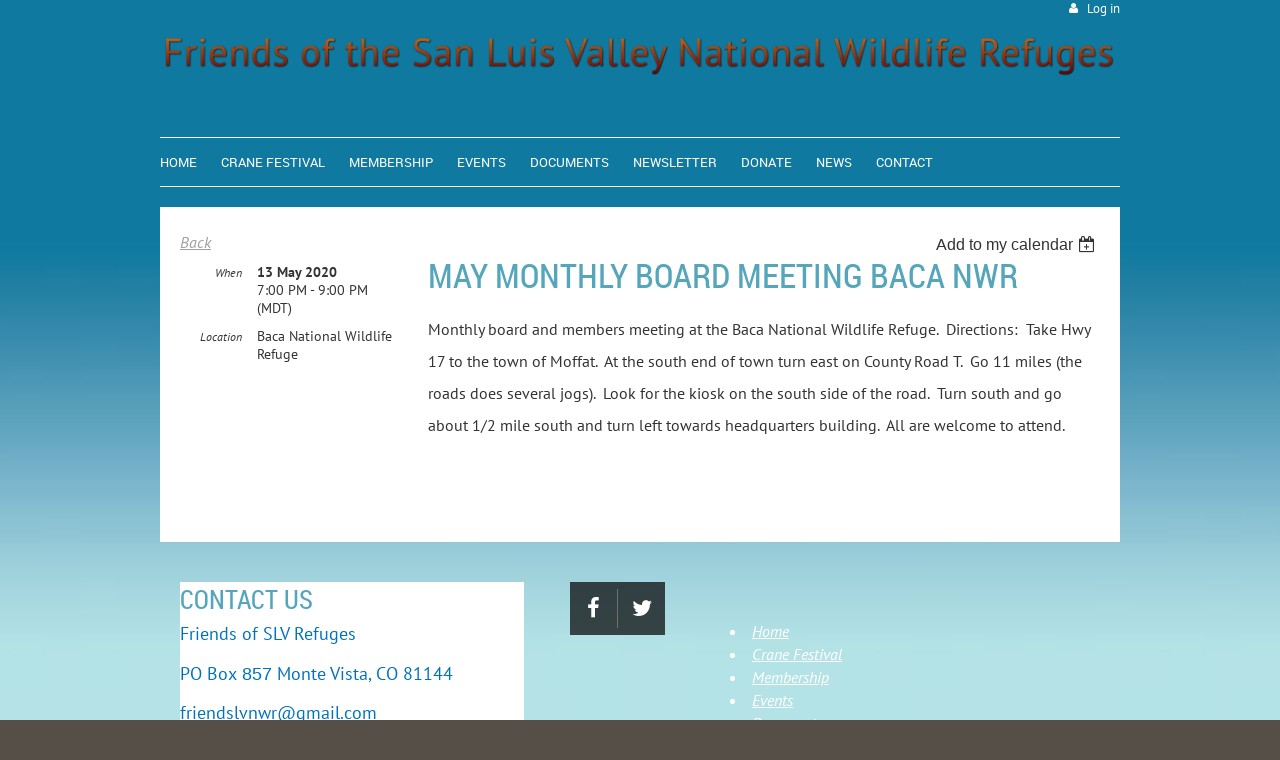

--- FILE ---
content_type: text/html; charset=utf-8
request_url: https://www.google.com/recaptcha/api2/anchor?ar=1&k=6LfmM_UhAAAAAJSHT-BwkAlQgN0mMViOmaK7oEIV&co=aHR0cHM6Ly9zbHZyZWZ1Z2VzLm9yZzo0NDM.&hl=en&v=PoyoqOPhxBO7pBk68S4YbpHZ&theme=light&size=invisible&anchor-ms=20000&execute-ms=30000&cb=80barktixvs6
body_size: 49343
content:
<!DOCTYPE HTML><html dir="ltr" lang="en"><head><meta http-equiv="Content-Type" content="text/html; charset=UTF-8">
<meta http-equiv="X-UA-Compatible" content="IE=edge">
<title>reCAPTCHA</title>
<style type="text/css">
/* cyrillic-ext */
@font-face {
  font-family: 'Roboto';
  font-style: normal;
  font-weight: 400;
  font-stretch: 100%;
  src: url(//fonts.gstatic.com/s/roboto/v48/KFO7CnqEu92Fr1ME7kSn66aGLdTylUAMa3GUBHMdazTgWw.woff2) format('woff2');
  unicode-range: U+0460-052F, U+1C80-1C8A, U+20B4, U+2DE0-2DFF, U+A640-A69F, U+FE2E-FE2F;
}
/* cyrillic */
@font-face {
  font-family: 'Roboto';
  font-style: normal;
  font-weight: 400;
  font-stretch: 100%;
  src: url(//fonts.gstatic.com/s/roboto/v48/KFO7CnqEu92Fr1ME7kSn66aGLdTylUAMa3iUBHMdazTgWw.woff2) format('woff2');
  unicode-range: U+0301, U+0400-045F, U+0490-0491, U+04B0-04B1, U+2116;
}
/* greek-ext */
@font-face {
  font-family: 'Roboto';
  font-style: normal;
  font-weight: 400;
  font-stretch: 100%;
  src: url(//fonts.gstatic.com/s/roboto/v48/KFO7CnqEu92Fr1ME7kSn66aGLdTylUAMa3CUBHMdazTgWw.woff2) format('woff2');
  unicode-range: U+1F00-1FFF;
}
/* greek */
@font-face {
  font-family: 'Roboto';
  font-style: normal;
  font-weight: 400;
  font-stretch: 100%;
  src: url(//fonts.gstatic.com/s/roboto/v48/KFO7CnqEu92Fr1ME7kSn66aGLdTylUAMa3-UBHMdazTgWw.woff2) format('woff2');
  unicode-range: U+0370-0377, U+037A-037F, U+0384-038A, U+038C, U+038E-03A1, U+03A3-03FF;
}
/* math */
@font-face {
  font-family: 'Roboto';
  font-style: normal;
  font-weight: 400;
  font-stretch: 100%;
  src: url(//fonts.gstatic.com/s/roboto/v48/KFO7CnqEu92Fr1ME7kSn66aGLdTylUAMawCUBHMdazTgWw.woff2) format('woff2');
  unicode-range: U+0302-0303, U+0305, U+0307-0308, U+0310, U+0312, U+0315, U+031A, U+0326-0327, U+032C, U+032F-0330, U+0332-0333, U+0338, U+033A, U+0346, U+034D, U+0391-03A1, U+03A3-03A9, U+03B1-03C9, U+03D1, U+03D5-03D6, U+03F0-03F1, U+03F4-03F5, U+2016-2017, U+2034-2038, U+203C, U+2040, U+2043, U+2047, U+2050, U+2057, U+205F, U+2070-2071, U+2074-208E, U+2090-209C, U+20D0-20DC, U+20E1, U+20E5-20EF, U+2100-2112, U+2114-2115, U+2117-2121, U+2123-214F, U+2190, U+2192, U+2194-21AE, U+21B0-21E5, U+21F1-21F2, U+21F4-2211, U+2213-2214, U+2216-22FF, U+2308-230B, U+2310, U+2319, U+231C-2321, U+2336-237A, U+237C, U+2395, U+239B-23B7, U+23D0, U+23DC-23E1, U+2474-2475, U+25AF, U+25B3, U+25B7, U+25BD, U+25C1, U+25CA, U+25CC, U+25FB, U+266D-266F, U+27C0-27FF, U+2900-2AFF, U+2B0E-2B11, U+2B30-2B4C, U+2BFE, U+3030, U+FF5B, U+FF5D, U+1D400-1D7FF, U+1EE00-1EEFF;
}
/* symbols */
@font-face {
  font-family: 'Roboto';
  font-style: normal;
  font-weight: 400;
  font-stretch: 100%;
  src: url(//fonts.gstatic.com/s/roboto/v48/KFO7CnqEu92Fr1ME7kSn66aGLdTylUAMaxKUBHMdazTgWw.woff2) format('woff2');
  unicode-range: U+0001-000C, U+000E-001F, U+007F-009F, U+20DD-20E0, U+20E2-20E4, U+2150-218F, U+2190, U+2192, U+2194-2199, U+21AF, U+21E6-21F0, U+21F3, U+2218-2219, U+2299, U+22C4-22C6, U+2300-243F, U+2440-244A, U+2460-24FF, U+25A0-27BF, U+2800-28FF, U+2921-2922, U+2981, U+29BF, U+29EB, U+2B00-2BFF, U+4DC0-4DFF, U+FFF9-FFFB, U+10140-1018E, U+10190-1019C, U+101A0, U+101D0-101FD, U+102E0-102FB, U+10E60-10E7E, U+1D2C0-1D2D3, U+1D2E0-1D37F, U+1F000-1F0FF, U+1F100-1F1AD, U+1F1E6-1F1FF, U+1F30D-1F30F, U+1F315, U+1F31C, U+1F31E, U+1F320-1F32C, U+1F336, U+1F378, U+1F37D, U+1F382, U+1F393-1F39F, U+1F3A7-1F3A8, U+1F3AC-1F3AF, U+1F3C2, U+1F3C4-1F3C6, U+1F3CA-1F3CE, U+1F3D4-1F3E0, U+1F3ED, U+1F3F1-1F3F3, U+1F3F5-1F3F7, U+1F408, U+1F415, U+1F41F, U+1F426, U+1F43F, U+1F441-1F442, U+1F444, U+1F446-1F449, U+1F44C-1F44E, U+1F453, U+1F46A, U+1F47D, U+1F4A3, U+1F4B0, U+1F4B3, U+1F4B9, U+1F4BB, U+1F4BF, U+1F4C8-1F4CB, U+1F4D6, U+1F4DA, U+1F4DF, U+1F4E3-1F4E6, U+1F4EA-1F4ED, U+1F4F7, U+1F4F9-1F4FB, U+1F4FD-1F4FE, U+1F503, U+1F507-1F50B, U+1F50D, U+1F512-1F513, U+1F53E-1F54A, U+1F54F-1F5FA, U+1F610, U+1F650-1F67F, U+1F687, U+1F68D, U+1F691, U+1F694, U+1F698, U+1F6AD, U+1F6B2, U+1F6B9-1F6BA, U+1F6BC, U+1F6C6-1F6CF, U+1F6D3-1F6D7, U+1F6E0-1F6EA, U+1F6F0-1F6F3, U+1F6F7-1F6FC, U+1F700-1F7FF, U+1F800-1F80B, U+1F810-1F847, U+1F850-1F859, U+1F860-1F887, U+1F890-1F8AD, U+1F8B0-1F8BB, U+1F8C0-1F8C1, U+1F900-1F90B, U+1F93B, U+1F946, U+1F984, U+1F996, U+1F9E9, U+1FA00-1FA6F, U+1FA70-1FA7C, U+1FA80-1FA89, U+1FA8F-1FAC6, U+1FACE-1FADC, U+1FADF-1FAE9, U+1FAF0-1FAF8, U+1FB00-1FBFF;
}
/* vietnamese */
@font-face {
  font-family: 'Roboto';
  font-style: normal;
  font-weight: 400;
  font-stretch: 100%;
  src: url(//fonts.gstatic.com/s/roboto/v48/KFO7CnqEu92Fr1ME7kSn66aGLdTylUAMa3OUBHMdazTgWw.woff2) format('woff2');
  unicode-range: U+0102-0103, U+0110-0111, U+0128-0129, U+0168-0169, U+01A0-01A1, U+01AF-01B0, U+0300-0301, U+0303-0304, U+0308-0309, U+0323, U+0329, U+1EA0-1EF9, U+20AB;
}
/* latin-ext */
@font-face {
  font-family: 'Roboto';
  font-style: normal;
  font-weight: 400;
  font-stretch: 100%;
  src: url(//fonts.gstatic.com/s/roboto/v48/KFO7CnqEu92Fr1ME7kSn66aGLdTylUAMa3KUBHMdazTgWw.woff2) format('woff2');
  unicode-range: U+0100-02BA, U+02BD-02C5, U+02C7-02CC, U+02CE-02D7, U+02DD-02FF, U+0304, U+0308, U+0329, U+1D00-1DBF, U+1E00-1E9F, U+1EF2-1EFF, U+2020, U+20A0-20AB, U+20AD-20C0, U+2113, U+2C60-2C7F, U+A720-A7FF;
}
/* latin */
@font-face {
  font-family: 'Roboto';
  font-style: normal;
  font-weight: 400;
  font-stretch: 100%;
  src: url(//fonts.gstatic.com/s/roboto/v48/KFO7CnqEu92Fr1ME7kSn66aGLdTylUAMa3yUBHMdazQ.woff2) format('woff2');
  unicode-range: U+0000-00FF, U+0131, U+0152-0153, U+02BB-02BC, U+02C6, U+02DA, U+02DC, U+0304, U+0308, U+0329, U+2000-206F, U+20AC, U+2122, U+2191, U+2193, U+2212, U+2215, U+FEFF, U+FFFD;
}
/* cyrillic-ext */
@font-face {
  font-family: 'Roboto';
  font-style: normal;
  font-weight: 500;
  font-stretch: 100%;
  src: url(//fonts.gstatic.com/s/roboto/v48/KFO7CnqEu92Fr1ME7kSn66aGLdTylUAMa3GUBHMdazTgWw.woff2) format('woff2');
  unicode-range: U+0460-052F, U+1C80-1C8A, U+20B4, U+2DE0-2DFF, U+A640-A69F, U+FE2E-FE2F;
}
/* cyrillic */
@font-face {
  font-family: 'Roboto';
  font-style: normal;
  font-weight: 500;
  font-stretch: 100%;
  src: url(//fonts.gstatic.com/s/roboto/v48/KFO7CnqEu92Fr1ME7kSn66aGLdTylUAMa3iUBHMdazTgWw.woff2) format('woff2');
  unicode-range: U+0301, U+0400-045F, U+0490-0491, U+04B0-04B1, U+2116;
}
/* greek-ext */
@font-face {
  font-family: 'Roboto';
  font-style: normal;
  font-weight: 500;
  font-stretch: 100%;
  src: url(//fonts.gstatic.com/s/roboto/v48/KFO7CnqEu92Fr1ME7kSn66aGLdTylUAMa3CUBHMdazTgWw.woff2) format('woff2');
  unicode-range: U+1F00-1FFF;
}
/* greek */
@font-face {
  font-family: 'Roboto';
  font-style: normal;
  font-weight: 500;
  font-stretch: 100%;
  src: url(//fonts.gstatic.com/s/roboto/v48/KFO7CnqEu92Fr1ME7kSn66aGLdTylUAMa3-UBHMdazTgWw.woff2) format('woff2');
  unicode-range: U+0370-0377, U+037A-037F, U+0384-038A, U+038C, U+038E-03A1, U+03A3-03FF;
}
/* math */
@font-face {
  font-family: 'Roboto';
  font-style: normal;
  font-weight: 500;
  font-stretch: 100%;
  src: url(//fonts.gstatic.com/s/roboto/v48/KFO7CnqEu92Fr1ME7kSn66aGLdTylUAMawCUBHMdazTgWw.woff2) format('woff2');
  unicode-range: U+0302-0303, U+0305, U+0307-0308, U+0310, U+0312, U+0315, U+031A, U+0326-0327, U+032C, U+032F-0330, U+0332-0333, U+0338, U+033A, U+0346, U+034D, U+0391-03A1, U+03A3-03A9, U+03B1-03C9, U+03D1, U+03D5-03D6, U+03F0-03F1, U+03F4-03F5, U+2016-2017, U+2034-2038, U+203C, U+2040, U+2043, U+2047, U+2050, U+2057, U+205F, U+2070-2071, U+2074-208E, U+2090-209C, U+20D0-20DC, U+20E1, U+20E5-20EF, U+2100-2112, U+2114-2115, U+2117-2121, U+2123-214F, U+2190, U+2192, U+2194-21AE, U+21B0-21E5, U+21F1-21F2, U+21F4-2211, U+2213-2214, U+2216-22FF, U+2308-230B, U+2310, U+2319, U+231C-2321, U+2336-237A, U+237C, U+2395, U+239B-23B7, U+23D0, U+23DC-23E1, U+2474-2475, U+25AF, U+25B3, U+25B7, U+25BD, U+25C1, U+25CA, U+25CC, U+25FB, U+266D-266F, U+27C0-27FF, U+2900-2AFF, U+2B0E-2B11, U+2B30-2B4C, U+2BFE, U+3030, U+FF5B, U+FF5D, U+1D400-1D7FF, U+1EE00-1EEFF;
}
/* symbols */
@font-face {
  font-family: 'Roboto';
  font-style: normal;
  font-weight: 500;
  font-stretch: 100%;
  src: url(//fonts.gstatic.com/s/roboto/v48/KFO7CnqEu92Fr1ME7kSn66aGLdTylUAMaxKUBHMdazTgWw.woff2) format('woff2');
  unicode-range: U+0001-000C, U+000E-001F, U+007F-009F, U+20DD-20E0, U+20E2-20E4, U+2150-218F, U+2190, U+2192, U+2194-2199, U+21AF, U+21E6-21F0, U+21F3, U+2218-2219, U+2299, U+22C4-22C6, U+2300-243F, U+2440-244A, U+2460-24FF, U+25A0-27BF, U+2800-28FF, U+2921-2922, U+2981, U+29BF, U+29EB, U+2B00-2BFF, U+4DC0-4DFF, U+FFF9-FFFB, U+10140-1018E, U+10190-1019C, U+101A0, U+101D0-101FD, U+102E0-102FB, U+10E60-10E7E, U+1D2C0-1D2D3, U+1D2E0-1D37F, U+1F000-1F0FF, U+1F100-1F1AD, U+1F1E6-1F1FF, U+1F30D-1F30F, U+1F315, U+1F31C, U+1F31E, U+1F320-1F32C, U+1F336, U+1F378, U+1F37D, U+1F382, U+1F393-1F39F, U+1F3A7-1F3A8, U+1F3AC-1F3AF, U+1F3C2, U+1F3C4-1F3C6, U+1F3CA-1F3CE, U+1F3D4-1F3E0, U+1F3ED, U+1F3F1-1F3F3, U+1F3F5-1F3F7, U+1F408, U+1F415, U+1F41F, U+1F426, U+1F43F, U+1F441-1F442, U+1F444, U+1F446-1F449, U+1F44C-1F44E, U+1F453, U+1F46A, U+1F47D, U+1F4A3, U+1F4B0, U+1F4B3, U+1F4B9, U+1F4BB, U+1F4BF, U+1F4C8-1F4CB, U+1F4D6, U+1F4DA, U+1F4DF, U+1F4E3-1F4E6, U+1F4EA-1F4ED, U+1F4F7, U+1F4F9-1F4FB, U+1F4FD-1F4FE, U+1F503, U+1F507-1F50B, U+1F50D, U+1F512-1F513, U+1F53E-1F54A, U+1F54F-1F5FA, U+1F610, U+1F650-1F67F, U+1F687, U+1F68D, U+1F691, U+1F694, U+1F698, U+1F6AD, U+1F6B2, U+1F6B9-1F6BA, U+1F6BC, U+1F6C6-1F6CF, U+1F6D3-1F6D7, U+1F6E0-1F6EA, U+1F6F0-1F6F3, U+1F6F7-1F6FC, U+1F700-1F7FF, U+1F800-1F80B, U+1F810-1F847, U+1F850-1F859, U+1F860-1F887, U+1F890-1F8AD, U+1F8B0-1F8BB, U+1F8C0-1F8C1, U+1F900-1F90B, U+1F93B, U+1F946, U+1F984, U+1F996, U+1F9E9, U+1FA00-1FA6F, U+1FA70-1FA7C, U+1FA80-1FA89, U+1FA8F-1FAC6, U+1FACE-1FADC, U+1FADF-1FAE9, U+1FAF0-1FAF8, U+1FB00-1FBFF;
}
/* vietnamese */
@font-face {
  font-family: 'Roboto';
  font-style: normal;
  font-weight: 500;
  font-stretch: 100%;
  src: url(//fonts.gstatic.com/s/roboto/v48/KFO7CnqEu92Fr1ME7kSn66aGLdTylUAMa3OUBHMdazTgWw.woff2) format('woff2');
  unicode-range: U+0102-0103, U+0110-0111, U+0128-0129, U+0168-0169, U+01A0-01A1, U+01AF-01B0, U+0300-0301, U+0303-0304, U+0308-0309, U+0323, U+0329, U+1EA0-1EF9, U+20AB;
}
/* latin-ext */
@font-face {
  font-family: 'Roboto';
  font-style: normal;
  font-weight: 500;
  font-stretch: 100%;
  src: url(//fonts.gstatic.com/s/roboto/v48/KFO7CnqEu92Fr1ME7kSn66aGLdTylUAMa3KUBHMdazTgWw.woff2) format('woff2');
  unicode-range: U+0100-02BA, U+02BD-02C5, U+02C7-02CC, U+02CE-02D7, U+02DD-02FF, U+0304, U+0308, U+0329, U+1D00-1DBF, U+1E00-1E9F, U+1EF2-1EFF, U+2020, U+20A0-20AB, U+20AD-20C0, U+2113, U+2C60-2C7F, U+A720-A7FF;
}
/* latin */
@font-face {
  font-family: 'Roboto';
  font-style: normal;
  font-weight: 500;
  font-stretch: 100%;
  src: url(//fonts.gstatic.com/s/roboto/v48/KFO7CnqEu92Fr1ME7kSn66aGLdTylUAMa3yUBHMdazQ.woff2) format('woff2');
  unicode-range: U+0000-00FF, U+0131, U+0152-0153, U+02BB-02BC, U+02C6, U+02DA, U+02DC, U+0304, U+0308, U+0329, U+2000-206F, U+20AC, U+2122, U+2191, U+2193, U+2212, U+2215, U+FEFF, U+FFFD;
}
/* cyrillic-ext */
@font-face {
  font-family: 'Roboto';
  font-style: normal;
  font-weight: 900;
  font-stretch: 100%;
  src: url(//fonts.gstatic.com/s/roboto/v48/KFO7CnqEu92Fr1ME7kSn66aGLdTylUAMa3GUBHMdazTgWw.woff2) format('woff2');
  unicode-range: U+0460-052F, U+1C80-1C8A, U+20B4, U+2DE0-2DFF, U+A640-A69F, U+FE2E-FE2F;
}
/* cyrillic */
@font-face {
  font-family: 'Roboto';
  font-style: normal;
  font-weight: 900;
  font-stretch: 100%;
  src: url(//fonts.gstatic.com/s/roboto/v48/KFO7CnqEu92Fr1ME7kSn66aGLdTylUAMa3iUBHMdazTgWw.woff2) format('woff2');
  unicode-range: U+0301, U+0400-045F, U+0490-0491, U+04B0-04B1, U+2116;
}
/* greek-ext */
@font-face {
  font-family: 'Roboto';
  font-style: normal;
  font-weight: 900;
  font-stretch: 100%;
  src: url(//fonts.gstatic.com/s/roboto/v48/KFO7CnqEu92Fr1ME7kSn66aGLdTylUAMa3CUBHMdazTgWw.woff2) format('woff2');
  unicode-range: U+1F00-1FFF;
}
/* greek */
@font-face {
  font-family: 'Roboto';
  font-style: normal;
  font-weight: 900;
  font-stretch: 100%;
  src: url(//fonts.gstatic.com/s/roboto/v48/KFO7CnqEu92Fr1ME7kSn66aGLdTylUAMa3-UBHMdazTgWw.woff2) format('woff2');
  unicode-range: U+0370-0377, U+037A-037F, U+0384-038A, U+038C, U+038E-03A1, U+03A3-03FF;
}
/* math */
@font-face {
  font-family: 'Roboto';
  font-style: normal;
  font-weight: 900;
  font-stretch: 100%;
  src: url(//fonts.gstatic.com/s/roboto/v48/KFO7CnqEu92Fr1ME7kSn66aGLdTylUAMawCUBHMdazTgWw.woff2) format('woff2');
  unicode-range: U+0302-0303, U+0305, U+0307-0308, U+0310, U+0312, U+0315, U+031A, U+0326-0327, U+032C, U+032F-0330, U+0332-0333, U+0338, U+033A, U+0346, U+034D, U+0391-03A1, U+03A3-03A9, U+03B1-03C9, U+03D1, U+03D5-03D6, U+03F0-03F1, U+03F4-03F5, U+2016-2017, U+2034-2038, U+203C, U+2040, U+2043, U+2047, U+2050, U+2057, U+205F, U+2070-2071, U+2074-208E, U+2090-209C, U+20D0-20DC, U+20E1, U+20E5-20EF, U+2100-2112, U+2114-2115, U+2117-2121, U+2123-214F, U+2190, U+2192, U+2194-21AE, U+21B0-21E5, U+21F1-21F2, U+21F4-2211, U+2213-2214, U+2216-22FF, U+2308-230B, U+2310, U+2319, U+231C-2321, U+2336-237A, U+237C, U+2395, U+239B-23B7, U+23D0, U+23DC-23E1, U+2474-2475, U+25AF, U+25B3, U+25B7, U+25BD, U+25C1, U+25CA, U+25CC, U+25FB, U+266D-266F, U+27C0-27FF, U+2900-2AFF, U+2B0E-2B11, U+2B30-2B4C, U+2BFE, U+3030, U+FF5B, U+FF5D, U+1D400-1D7FF, U+1EE00-1EEFF;
}
/* symbols */
@font-face {
  font-family: 'Roboto';
  font-style: normal;
  font-weight: 900;
  font-stretch: 100%;
  src: url(//fonts.gstatic.com/s/roboto/v48/KFO7CnqEu92Fr1ME7kSn66aGLdTylUAMaxKUBHMdazTgWw.woff2) format('woff2');
  unicode-range: U+0001-000C, U+000E-001F, U+007F-009F, U+20DD-20E0, U+20E2-20E4, U+2150-218F, U+2190, U+2192, U+2194-2199, U+21AF, U+21E6-21F0, U+21F3, U+2218-2219, U+2299, U+22C4-22C6, U+2300-243F, U+2440-244A, U+2460-24FF, U+25A0-27BF, U+2800-28FF, U+2921-2922, U+2981, U+29BF, U+29EB, U+2B00-2BFF, U+4DC0-4DFF, U+FFF9-FFFB, U+10140-1018E, U+10190-1019C, U+101A0, U+101D0-101FD, U+102E0-102FB, U+10E60-10E7E, U+1D2C0-1D2D3, U+1D2E0-1D37F, U+1F000-1F0FF, U+1F100-1F1AD, U+1F1E6-1F1FF, U+1F30D-1F30F, U+1F315, U+1F31C, U+1F31E, U+1F320-1F32C, U+1F336, U+1F378, U+1F37D, U+1F382, U+1F393-1F39F, U+1F3A7-1F3A8, U+1F3AC-1F3AF, U+1F3C2, U+1F3C4-1F3C6, U+1F3CA-1F3CE, U+1F3D4-1F3E0, U+1F3ED, U+1F3F1-1F3F3, U+1F3F5-1F3F7, U+1F408, U+1F415, U+1F41F, U+1F426, U+1F43F, U+1F441-1F442, U+1F444, U+1F446-1F449, U+1F44C-1F44E, U+1F453, U+1F46A, U+1F47D, U+1F4A3, U+1F4B0, U+1F4B3, U+1F4B9, U+1F4BB, U+1F4BF, U+1F4C8-1F4CB, U+1F4D6, U+1F4DA, U+1F4DF, U+1F4E3-1F4E6, U+1F4EA-1F4ED, U+1F4F7, U+1F4F9-1F4FB, U+1F4FD-1F4FE, U+1F503, U+1F507-1F50B, U+1F50D, U+1F512-1F513, U+1F53E-1F54A, U+1F54F-1F5FA, U+1F610, U+1F650-1F67F, U+1F687, U+1F68D, U+1F691, U+1F694, U+1F698, U+1F6AD, U+1F6B2, U+1F6B9-1F6BA, U+1F6BC, U+1F6C6-1F6CF, U+1F6D3-1F6D7, U+1F6E0-1F6EA, U+1F6F0-1F6F3, U+1F6F7-1F6FC, U+1F700-1F7FF, U+1F800-1F80B, U+1F810-1F847, U+1F850-1F859, U+1F860-1F887, U+1F890-1F8AD, U+1F8B0-1F8BB, U+1F8C0-1F8C1, U+1F900-1F90B, U+1F93B, U+1F946, U+1F984, U+1F996, U+1F9E9, U+1FA00-1FA6F, U+1FA70-1FA7C, U+1FA80-1FA89, U+1FA8F-1FAC6, U+1FACE-1FADC, U+1FADF-1FAE9, U+1FAF0-1FAF8, U+1FB00-1FBFF;
}
/* vietnamese */
@font-face {
  font-family: 'Roboto';
  font-style: normal;
  font-weight: 900;
  font-stretch: 100%;
  src: url(//fonts.gstatic.com/s/roboto/v48/KFO7CnqEu92Fr1ME7kSn66aGLdTylUAMa3OUBHMdazTgWw.woff2) format('woff2');
  unicode-range: U+0102-0103, U+0110-0111, U+0128-0129, U+0168-0169, U+01A0-01A1, U+01AF-01B0, U+0300-0301, U+0303-0304, U+0308-0309, U+0323, U+0329, U+1EA0-1EF9, U+20AB;
}
/* latin-ext */
@font-face {
  font-family: 'Roboto';
  font-style: normal;
  font-weight: 900;
  font-stretch: 100%;
  src: url(//fonts.gstatic.com/s/roboto/v48/KFO7CnqEu92Fr1ME7kSn66aGLdTylUAMa3KUBHMdazTgWw.woff2) format('woff2');
  unicode-range: U+0100-02BA, U+02BD-02C5, U+02C7-02CC, U+02CE-02D7, U+02DD-02FF, U+0304, U+0308, U+0329, U+1D00-1DBF, U+1E00-1E9F, U+1EF2-1EFF, U+2020, U+20A0-20AB, U+20AD-20C0, U+2113, U+2C60-2C7F, U+A720-A7FF;
}
/* latin */
@font-face {
  font-family: 'Roboto';
  font-style: normal;
  font-weight: 900;
  font-stretch: 100%;
  src: url(//fonts.gstatic.com/s/roboto/v48/KFO7CnqEu92Fr1ME7kSn66aGLdTylUAMa3yUBHMdazQ.woff2) format('woff2');
  unicode-range: U+0000-00FF, U+0131, U+0152-0153, U+02BB-02BC, U+02C6, U+02DA, U+02DC, U+0304, U+0308, U+0329, U+2000-206F, U+20AC, U+2122, U+2191, U+2193, U+2212, U+2215, U+FEFF, U+FFFD;
}

</style>
<link rel="stylesheet" type="text/css" href="https://www.gstatic.com/recaptcha/releases/PoyoqOPhxBO7pBk68S4YbpHZ/styles__ltr.css">
<script nonce="vX_9G06srhe17bZByQq59A" type="text/javascript">window['__recaptcha_api'] = 'https://www.google.com/recaptcha/api2/';</script>
<script type="text/javascript" src="https://www.gstatic.com/recaptcha/releases/PoyoqOPhxBO7pBk68S4YbpHZ/recaptcha__en.js" nonce="vX_9G06srhe17bZByQq59A">
      
    </script></head>
<body><div id="rc-anchor-alert" class="rc-anchor-alert"></div>
<input type="hidden" id="recaptcha-token" value="[base64]">
<script type="text/javascript" nonce="vX_9G06srhe17bZByQq59A">
      recaptcha.anchor.Main.init("[\x22ainput\x22,[\x22bgdata\x22,\x22\x22,\[base64]/[base64]/[base64]/[base64]/[base64]/UltsKytdPUU6KEU8MjA0OD9SW2wrK109RT4+NnwxOTI6KChFJjY0NTEyKT09NTUyOTYmJk0rMTxjLmxlbmd0aCYmKGMuY2hhckNvZGVBdChNKzEpJjY0NTEyKT09NTYzMjA/[base64]/[base64]/[base64]/[base64]/[base64]/[base64]/[base64]\x22,\[base64]\\u003d\x22,\x22w79Gw605d8KswovDugPDiEU0YHNbwrTCrDrDgiXCkSdpwqHCmijCrUsTw40/[base64]/CqsO6VCHClFHCuWkFwqvDtsK/PsKHfcKvw59RwrTDuMOzwq81w5XCs8KPw4HCtSLDsXxEUsO/wr86OH7Ct8Krw5fCicOSwpbCmVnCiMOPw4bCsjnDn8Kow6HCh8K9w7N+KwVXJcO8wqwDwpxeLsO2CwwcR8KnCFLDg8K8I8KPw5bCki/[base64]/CuxF5SzFhSMONc8Ouwp/DmBYtwpHDkRJ6w6rDkMOdwptVwo3CjHTCi1XCnMK3QcK7EcOPw7oUwpZrwqXCrcODe1BlXSPChcK+w45Cw53CnAItw7FLIMKGwrDDpcKiAMK1wo/DjcK/w4Mpw5ZqNF5LwpEVHTXCl1zDp8O9CF3ChGLDsxNLD8OtwqDDtWAPwoHCncK+P199w6nDsMOOQcKhMyHDnxPCjB4HwrNNbAzCkcO1w4QqbE7DpS/[base64]/ClcKqfsKCwospw7PDu8ObFS/CsW3CpEfCjVLCh8O0QsOvUsKva1/DhsKjw5XCicOrUMK0w7XDhMOdT8KdJMKtOcOCw7ldVsOOP8OOw7DCn8KkwrouwqVKwosQw5MTw4jDlMKJw7LCi8KKThoEJA1vVFJ6wo8sw73DusOmw4/Cmk/[base64]/[base64]/DrcO6w4UUwr5oO17DtMKfwpI1w4MJK8KEw4/DjcOXwrDCnwZ/[base64]/KGXCjcK4w64vE8OSTiFIw6FQWlciw47DmMO0wr/DuFw5w59yUC0iwphSw7fCiCB6w5VNf8KBwrXCuMOqw4IGw6hVBMKVwq/Dn8KPEcO+w4TDk0XDmQLCp8OuwpDDoTUaKF98wqHDgyPCscKLF37CrRlKw6TDnT7CuyM4w6JLwoLDssOxwoVIwqLCnQzDocO3wrlhJzcgw6omEsOOwq/CpW3CmRbCp0HCkcK9w6BZw5TDjsKKwrLCsydrPsOPwprDrMKowpMZJX/DrsO2wqYYfsK5w7vCqMOzw7jDi8KCw63DhjTDp8KVwpdBw4hGw51eJ8OTScOMwosZK8KFw6LCkMO3w7U3cAFxVCfDslXClmDDoG/[base64]/[base64]/Cu8OIw4PCkh7DvH3DjMK5wpYFw6onZEIyw7XDoxLCr8Kow7tXw4jCusOFTcOrwrcQwq1BwqfDkVzDlcOUE3XDjMOJwpPDtsOCQsKuw4dDwpw7RWUWGBN7PWPDrnV/wosFw6jDicK9w7zDrcOkD8O1wrAKcsKWXMK5w6LCu2sSIizCo2bDvWPDksK5worDk8OIwpBhw6oHZDzDnBHCv0/CvAjDmcO5w7dLEcKOwrVoTMK1FsOAWcOZw5fCnMKWw7l9wpRKw5bDmz8Rw5oBwp/[base64]/[base64]/CnMO8McOnwrfCo8KIw4LDqjfCj8K4OH3DpHDCjW/DmiQuKcK2wrvClwDDon8zUlHDgCAIwpTDuMObLwUbw68Lw4wtwp7DusOHw7EAwr01w7LDi8KkP8O5csK1JMK6wrHCosKrwosdW8OybVFzw4XCo8K5R1g6KV1/I2xbw7TCsn8FMi5dRkLDtRDDngbCuVlKwqzDvx9Xw5TCgw/Ch8OGw6Y6SQkbMsKkPFvDl8Kewo0/RhzCpnoAw67Dj8KufcOCZizDiUs6w4E0wrAnIsOtLcOsw5/CssO9w4ZeAwh3VnTDkxvDhSnDmsK5woZ8SMO8wo3DtU5oJWfDjh3DpMK6w6LCpToFw6zDhcOcFMOtPl49w6rCjmsSwqFuSMOtworCqCzCgsKRwp5KJ8Odw4zCqAfDiTXCmcKYOHFXwqsQO0p/[base64]/Cr8KQw4LDjMOrQFMcw7nDvDkrHQ/CnHTDmyQew4jDowLCpTMEc1TCu0Fowr7DmcOPw57DrQ8zw63Dr8OWwoHCjDA0JMKjwr8UwpxfNsOlJQLDtMOsM8KHVX7CtMKLw4U7wrE/fsK3woPCpjQUw6fDl8OoFSLCtzo9wpdNw7PDm8KFw5krw5jCl1YMw4kQw4ALcFDCl8OmT8OKHcO1ccKnXcKuBkFbcCZ+ZWzDoMOAw7/CrnF6w656w4/DlsOjd8KZwqPCrCwDwpFaTGDDg3jCmx4Xw60MFRLDlQ4/wrVyw5lcMcKDfVxvw68sfcOLOVwFw7Vqw6nCmHUUw6Zxw5hFw6/[base64]/DpMOHw4lhHhwRNMOww7HDkksFLhXDtw/DrMOiwrl2w7PDhzHDo8OxdcOxwrLCpMOfw7d3w4d+w5nCn8OfwrNuw6ZzwrDCrMKfG8K5N8OwVXsQAcOfw7PCj8OKDMKuw5/CoXbDi8K1ERvDlsOeKDNQwoRiOMOVd8OSC8O4E8K5wonDkyhjwrtHw6dOwqMtw53DmMKUwq/Dk1fDs2jDgXp1cMOGc8KHwqhjw4PDpCfDu8O4c8Oow4cYMTA7w5c9w6MgMcKMw50bZzFvw6jCtmg+c8OlRk/[base64]/DhRF1wqjCthh6BMK/DAwLIGpkw53CvMOvBWlLcj3CgcKHwqpZw7jCrsOtecOXbMKOwo7CnF1iJUHCsC0+wqoZw6TDvMOQYg95wrLCvUlCw6bCssOTHsOqcsKOfyFsw6zDpyzCiVnCin90X8K/w45YPQ0zwp9eQjXCvCs2VMKNwqDCkzdwwonCtGfCgcOJwprDrRvDkcKvNsKkw5/CnRfCkcOSwrDClB/Cpn54w40aw4IIY2XCk8Kmwr7DscKydcKBLj/[base64]/[base64]/a8OtCMOaw7wyw6bCscOAd8KNwoVgKsKKHFLDqShfwqnCssOFwpsCw5jCu8K9wqICesKbRsK9CMO+W8OFGgjDsAVYw5howrrDiCxdwrjCvcK7worCrxFLcMO/[base64]/Cj8KXScOZKVlTaTnDsmtawrHDpQVcIMKpw5xgwoZhw6gewqpOWWhjM8O7ZcOBw6RkwqR3w47DrcOgI8KtwosdDwYWFcKxwolHVSkWXEM/wqjDisO7KcKeA8O5ESnCmgrCgcOlHcKiO2Ekw7PDqsOWfcOjwoYRHMKGL0zCjcOGwpnCpVzCuBB5w6nCkcO2w58pYQJoHsONJVPCmkLCkmFAw47DvsOHw47CoB/CogECPURrG8KXwq0EQ8OHw40Ow4EOP8Krw4zDrcOXw7Fow7/CgxwSVDPCtcK7w5sADsO8w7LDtMOWwq/Ckww5w5FDADR4W1oiwp1yw4hKwo9BM8KrDMOuwrjDrVl3CsOJw5/DtsO+OF8Lw5DCuVXDpFTDjBvCn8K/[base64]/Dikp9H8KNwoPDi8O8UMOSScKQw47DnnLDvUjDuBzClgHChcOqDz4Aw6NAw4TDjsKbI1XDin7CtyUCw6rCuMKQb8KAw4JKwqB7w4jCvMKPZMKqOx/Ci8KKw7XChDHCiTXDn8KUw79WMcO5TWI/S8KFNMKGK8KqMlAmMcK2woJ2AXbCjMKfGcOnw5Amwr4cdm4nw4Bfw4jDucKVWcKwwrUWw5/DvsKXwo/DtGAGfMKtwqTDrw7CmsOMw6cJw5h7woTCuMKIw6rCqT45w7c+woAOw5/DuQTCgnp+SiZ+G8K4w74rGsOcwq/Di0nDq8KZw7p3XcK7TH/CtcO1GyA4FTEawqtlwrtQY13Du8ONelfCqcOZBXAdwr5vIcOlw6LChAbChkbClCvDpsKXwonCusOuRcKeUkDDkHhVw6dKa8O6w7gHw4IJLsOsJAbDlMK/QsOaw6TDtMK4AFg6TMKXwpLDrFUuwqHCl0nCpsOYHMOUSS/DlCTCpjvDqsOvdU/DilJowoh5GxkJPcO5wrh8G8KCwqLCpVfCmy7DkcK3w4jCoi1xw77DiTlUMsO0wpnDrgjCoy1Hw4/CkUcMwqHCgMKgcMOMd8KLw7fCjEYmeCTDu1oCwpFBRCjCmD4ewpHCiMKKJk8xwphLwphTwokyw74UAMORdsOLwoA+wolUQE7DuFMnL8OFwofCtyxwwrozw6XDuMO7AsKrPcOfKGwKwpIQwo7Co8OMI8K7NHEuFsO4HD/DuFPDnEnDk8KDd8Oxw6gpJMO2w5HCtEkZwpPCisORd8KGwrrCuA3DlnwEwrgDw5www6B8wpkdwqdAV8K1TcKYw4LDr8O8AsKOODnDpBI1XMOrwo7DvcOjw5RdSsOGBsOFwqjDosOzUGlawqnCt3zDtsOkD8OzwqHCjBLClxF7dMOiEX1ePMODw6R/[base64]/Dr3gqwoDCrcKew77DkMKwbncTfgUGWsKYwrVNZMOsNW9Xw4QJw7zDjwrDpsOcw5E+ZTgawplhw4oYwrLDsyfDrMOKwr0Bw6okw77DhzF8GFHChj7CsUkmCgcPQsKxwpZnVMKJwqvCk8KuScO/woXChcKwORNTOgvCmsOrwqs9QwXDo2cBI2YoRMOLAAzDlcKiw6gwGD1JTw3DuMK9IsKtMMKswpjDm8OfKmrDkzPDlDEqwrDDr8O2TTrCpDQpOkbDpxhyw4xgLcK6D2LDjw/DtMKhVX1oLlnCkQ4+w7s3QXAYwrxwwqoHTU3DmsO4wrLCjnUidsKQFMKGT8OJd0cTC8KPHcKMwpgIwprCoRtoHR/DgBA+L8KoD0VkByAGHE0jOQ3DvWPDiGTDs1sew6UBw64rGMKILEojIsKqw7bCiMKNw6zCsmdvw5UYQcKBSMOMUXbCi3JAw5R6M2jDkCzCmcO1w5vChmkuEQ3DnTVLT8Odwqx7PgNif3BpVX9nMXTCoVjCo8KAKB/DpSLDj0fCrS3Dnj/Duj7DpR7DncO1BsK1BVfDqMOibUkTMjFwWh3CsE0xdQ11LcKgw7nDvsOTTMOOecOCHsKkYRAnRG0/w6DDgMO0GQZuwo/DpFPCucK9w4TDlB3DpEQIw7JAw7APeMKyw4nDo090wozDmmPCtMK4BMOWw7UvOsK/dAJDBsO9w5QmwoPCmjTDiMKVwoDDrcKFwoRAw4/CoHDCrcKjJ8O6wpfDkcOwwpDDsWbCrm46QBDCmXYYwqxOwqLCri/DgMKXw6zDjgMCDcKtw5zDqcKAIMO9w7oSw7PCqcKQw4PDqMOyw7TDqcOMAkYAV2Zcw5NjcsK/N8KLWhV8VT9Vw4TDiMORwrhewoHDtisUwroZwqLCnRzCiw9pwq7DhxPCosKScQRkVybClMKIdMOEwoo6V8KlwrfCpjTCl8K0CcKZHzzDqQ4EwpTCmBfCszZqTcKjwqrDmwXCk8OeBMK4X1wfAsOow6kPLj/Ch2DCiVtwIMOQQsK5wo/DoHPCqsOjSh3CtjHCqB1lXMKJwq7CgADDmRjCkGfDgk/[base64]/[base64]/[base64]/Dm8KRwqNuwq4uKsKRw6ocLFRbIwHDvBZrwpXDgMKcw5zDmFFew78cSxXClsKiKlhwwoXCkcKATj15Pn/CqcOnw58rw5jDr8K4CiQQwplHDsK3VsK+cCXDqik0w6ldw7TDocKTOcOfTyQRw7nCtT9TwqLDlcOiwoPDvUIBU1DCvsKEw6c9PlxnYsKUBFEww4BbwqR6VVvDqsKgBcO9wq4uw5hCwp5mwopOwpd0w5rCg2zDj34kEcKTHTspOsO/BcOkUhbCrXRSHkcAZlluD8OtwrZUw55ZwpTDkMOMfMK+KsO1wp7CnsKdcUvDrcKOw5zDl0QGwphrw63Cm8KNM8KIJMOGKC5GwpRoScOFN3YFwpTDjgHCpQN7w695KRvDi8KFGTV7JD/Du8OIwpULNcKPw53CqMOuw4LDqzM6QUXCuMKkwqDDg3wKwpLDhsOLwr8zwoPDmMKswrvCicOtSG0Dw6PCugLDsFgxw7jCpcKzwrBsJ8KZwpcPJcOfwpdfA8K7wrzDtsKfSMOBRsK1wpLCjhnCvMKdw490fsOZMcOsXsKZw7PDvsOjD8OfMDvCvwx/w45fwqzDuMKnZcOmEMOBN8OUFC0JVQvDqELChsKZNAZBw6g2w5bDikt7NgzCtRNpeMODN8ONw5fDoMO8wq7CqQTDkUnDlVB4w5zCqTXCtsOXwoLDnQ7DusK1woFew6Zyw60Iw7E1MXrCgxrDuloyw57CnQNbBcOawr1kwp56KsK4w43CkcKZHsKow6vDoR/CimfCh3fDrsOgMgEIw7p5AyIowobDkEwEFjnClcKlK8KpNHTDoMO0ZcO2XsKaZkHDoBHCosO5I3cnZ8OKbcKhw6rDumXDoDY4wrTDisKEX8Odw47Ci3/DtcOlw7zCqsKwDMOswoPDkzFnw49ABsKDw4jDjXlDb1HDrAMJw5/Ck8K9YMOFw7bDnMKMOMKEw6ZXfMOSaMKmGcKWDnAYwrVgwplMwqF+wrzDtEViwrZjT0HDgHxhwpvDlsOoORhbT050fx7CjsO8wq/Dmht2w7QANEl7WCRsw6wwVl53AkIXEWzCij5Iw6nDggbCnMKfw4PCiUdjG2s2wrjDh3XChMOyw6tBwqJEw7vDlcKSwqAhTl7CpMK4wo4+wphCwozCiMKywpzDrFRPUx5+w6FbEC9hWiPDhcOuwrVyTWJGZ1E/wojCunXDgzjDtQvCoB3DjcK2Y2tWw5LDgg8Hw6TDisKeVgXCn8OIdMKCw5JoRsK0w4dLLAbCs1vDu0fDoBlywoh5w7sFX8KKw6YJwotuLxkHw5bCmzTChnVow6JBVBTCn8OVTnIbwq8OX8OLaMOswqDCqsKKV0A/wpMTwr17EcOXw7VuA8Kvw695UsKjwqtbX8O0wooKL8KMM8KEH8KNHcKOccOWFXLDp8Opw4kWwo/DoifDl1DCpsKZw5InawwHFXXCpcOVwrjCjwrCqcKDQsKVRxsdR8KEwoVjEMOjw4w3QsOowqtye8KCBMO4woxWf8K9G8K3wqbCuV4vwos8czrDonPCrsKrwonDoFAaHBrDt8ONwoADw6/[base64]/CtcKnCURAwp4vwrgxAyHCoWxrL8KGwppAwr7CoA1Fwo0GYMOfFMO2wp3Cn8K1w6TCskgiwrRXw7/CpMOywpDDkTjDnMO6PMO2wrvDpQ5EJVEeMxDDmcKJw5Y2w5t8wrRmOsKlB8O1woPCvTXDiAAtw68IJkvDvMOXwph8TWxPD8KzwoYYVcORYV9Dw4FBwoVZCn7Cj8OPwpDDqsOBbCEHw47Dh8KLw4/DkTLDnDfDkV/Dr8KQw758w6QSw5fDky7CkywBwrkKaA7DlMOoJRbDhMO2bz/DocKRYMKoWQjDk8Ktw7HCm05nLcO/wpfCnA0vw5N9wqrCkwczw4lvQx0sLsOvw5cHwoNnw683UGlJw40YwqJucj48AcOiw4bDoEB5wppGUx4xZnHDrsOww48PWcKAMMOTI8KCFcKew7HCoQwBw6/Dh8KLGMKVw49NKsOzDBJ4UBBtwrQww6FBKsOJdAXDmyBWLMOHwqzCisKUw4BlXDfChsOHEG5NdcO7wonCjsK0wpnDm8KdwobDrMKBw7HCsHhWQsK/[base64]/Dlw/CrcKkwpoywqfDusOUckolWAtewp1zBcOvwo/DisO+w7xVXcKLw7oAQMORwqAiesO7eEzCq8K0bxTCssOpOG80F8KBw5A2bBtPAXvCncOESExOBi/CnGkUw7PCsU9/wqzCh1jDr3Zbw5nCosOcfRfCs8KubsKYw4BMesOHwoddw6B5wrHCvsKHwpQEbifDjMOgLShGwqvCiFRsI8OUTTbCnm1gaW7Dh8KnZXbCgsOtw7l5woTCjsKDIMOjVy/DsMKVITZROkdPBMKXYV9NwpZWGcOww5DCk1pMEnXDtynCuwggecKBwotrS2E5by/[base64]/w4QZwqPDs8KtZcOwD8OVwoJdwovCtWbCusOxHj9zZMKwDcKdDVdUej7Dn8OYAcO/w4ZwO8K2wp1MwqNkwpo2bcKwwo7CmcOdw7VQAsKqP8OQdzHCnsO/[base64]/wofCoirCm8KzfR1IVh/Ciy/DoMO6JcKoYXzDpsK4GW52ecOyTQXCmsKROsKGw61BTj8bw5nDssOywqTDnlhtwozDlsKUaMKnesO0Az/[base64]/[base64]/fcKmwqrDoMK3w60Uw6nCgcO8wpUpMcKvwpQVw5DClS0EEUMyw4vDl3QFw5/ClsK1CMOqwpdIKMOOcMOswrwCwqbDtsOOwofDpz7Cmi/DgyvDlg/CtMOJeU3DqMKAw7VweRXDrC7CgGrDowrDlEcnwrfCoMO7BlIFwqkOw5nDj8ODwrkSIcKAW8Khw6oAwqVVeMKiw4nCvcKpw61fQ8KoWS7CqWjCksKhWkjCtzlEAMO1woIMw47CpsKSOi/[base64]/DgcOmwr0JD3kIwrhMfcKRLx3DgcKDwqsDw5LClsONJcK7H8OfQsKPC8Kbw5DDo8OjwoHDgirCucO/TsOKwrAvAWrCoV7Cj8OmwrTDvcKGw4DCqDjCmcOpwrl3TMKhQ8OPU380w6Blw4dfTGI9BMO/RznCqSvCgMKqUTLDkmzDnVpUSsKswrzChcOcw74Xw6IQw7ZBYsOoAMK2ZMO9wpcydsOAw4VKE1rCk8KtcsOIwpvCo8KYb8K8Kn/DsVVswpszTifCqnEkKMKcw7zDhDzDgWxeDcKoBVXCjgLDhcOsNMOEw7XDvVM4Q8OwFsKkw78sw4bDmCvDlDkRwrDDs8KuQcK4GsOBw4Y5w5taTMKAAREjw5JmIx/[base64]/DisKYe8OBEMO8w5nDtCwhwpE7wpXDujx0VMKnFCBqw73DqSvDvMO0JsOmfcOawozCm8KKccOxw7nDhcOpwpNFWUwQw5/DjsK1w6l6f8OYbMKZwqFae8KWwrBXw6XDpsOTfMOLw63DjsKWJEXDrjLDkMKPw6DCjcKLamh+NcOmbsOrwq48w5AfCl8QETpUwpzCjk/CncKFVxfCjXPCo1EsZlDDlg0FJ8KybMKCHknDs3PDncK+wqlZwrIQQDTClMKzw64jRlLCniDDjnNRGsO5w7TDizR+wqTCnMOSFQM8w53Dq8KmQ3nDvDFWw4l0KMOQXMONwpHDqHfDi8OxwpTCn8KAwpRKXMO2wpfCjjc+w73DjcO6XHTChB5rQ3/CvAXCqsOEw7FxdT7Dl27DssKdwpkawpnDiXPDjSAYwpbCqj/CvsODHkQgKWvCggnDhsO4wqTCjcKgVXbCt1HDqMO6V8OKw4fChxJmw5IJNMKqZwhoccONwos5wqPDuTxsM8KYXQ0Swp/CrcKqwo3DscO3woDCs8O/wq4NTcOsw5BrwrDCjsOUKBoxw7bDvMKxwp3Co8KEGMKBw4ECCHM7w4AZwoENBWRuwr88XsKowo00JiXDox9MQ1LCkcKnw6vCncOnw6RibFjCuCDDqx/DvMKABxfCsjjCoMKMw5NMwojDgsKqVcOEwpgBHytwwrfClcOafBw6fMOCZ8OAfETCtsOawoV/JMO9Hykfw7TCvcOCRMOew5zCn0jCoVoIGQUNRXrDkcKpwojCtFs+YsO6HsOew47DncOQNsKow6kiOcOtw6kbwo0PwpXDuMKgFsKdwp/[base64]/wofCky7DlMKfw6pPwpTDj8Ozw4c9w4lEwo/DmhLDhMO+PEpIecKqHBM3McO4wrrCusO4w73Ch8K2w4PCqcK9f3DDu8KBwqfDocOzGWMUw4NiJlYAPcORDcOof8KDwotMw7VFEzoew6HDpAtPwromw6XCvDoGwojDjMORwpnCjhhrSDhiUijCusO2LDlFw5t/U8OSw6VmVcOKH8K3w6/Du3zCo8OBw6PCsBl3woDDlybCrcKgXMKEw7DCpjBfw6dNH8OYw4tsH2nCmkxbS8OgwpfCssOwwojCqFNWwqFgIwHDlFLCrGbDoMKRQCNuwqPDi8OQw6XCu8KDwp3CtsKyCTPCrMKLw73Du3gQw6XCpn/DicKzYMKZwrrClMKceTTDgkjCpsK6PsKAwqHCqEFZw73CocOdw7B0BsKrOkHCscKxYXZdw7vCvkJsRsOMwrh4bsKrw7lMwrIcw4kDw648WMKgw6nCoMKJwrfDpMKJBW/[base64]/CrAPChT97wpshw7HDqX06U0QswprCmMOvdsKnDSTDkVPDkMK6wq/DrWBDUcKIa3HDrAfCucOqwpZrRyjDrMKkbR8eBgnDmMObwqNpw4/ClsOew6TCr8OCwq3CjwXCoGobKnhNw43ChcO+KjDDg8OhwohjwoXCmcOOwo7ClcKww4fCvMO1wonCiMKuFsOeT8KVwpPCuVVRw5zCvAsaVsOdDgMSNcOUw7hSwo5Ow7nCocORCWlQwokAUMOJwqxsw7LCjFPCo3/[base64]/[base64]/CpMOpI37CsAxFfX3Cpm/[base64]/DusOxw5PCnMKgw5vDj8Kaw7DCt8Omw6rDtjhHa1htW8KhwpYcRXfCgDDDuzTCpMKeEsKVw44hfMKpKcKCTMKgbWZxd8OzDFdtFBTCgyPDpT1lDsONw4HDnsOLw4U0OXPDlVMSwpTDvxnCsVJ9wp/[base64]/w7s4w5RpLcKBK8KrdcKVPzHDmhnCvcOuZR5gw7VvwoB6woLDvEo4fGwuMcOtw4lhfCvCn8K4YMK2BcK/w6NEw6HDmBvCgGHCpTbDn8KHDcKhHTBPSSpIVcKgDsOYOcOAOXY1w4rCrjXDgcO9Q8OPwrHCl8Oow7BAEMKlwp/CnzzCqMKFw7jCslYow452wqvCgsOgw7PDjWjCizkkwpHCv8KIwoEgw4DDv24YwpzClC9lAsO+b8K0w400wqo1wpTCvMKJFkNZwq9hwqjCsD3Drl3DoBLDrmo9wpp0ZMKRAmfDghxBfScPGsKMw4PCo01bwoXDvMK4w5nDpFwEIl8fwr/DtGTDmwYqHDwcSMKBwpoKRMOPw6TDlB0sHcOmwo7CgMKYRcOQAcOvwqZKesOtBA8VSMO2wqTCmMKKwrBGw5QSQFDCuQ3DicK1w4XDkMOVLBl1X2VfMkvDn2/[base64]/Co1Zpwq9pT8Kow6VzcsOQGWvDmWfClCkBF8Kbd2fDpMK3wq3CujXDvXnCtsKvX1wZwpXCgyTCnl7CsmFbLMKKQMO7J07CpcKwwqzDpsKUUg/CnHIFC8ONS8O2wop8wqzCsMOcNcKYw6XCkC7Cjw7CmnI8bMKLfRYFw53CswNObcOYwrbCiF/DsWY4wrdzw6cTOkjCtmLDjGPDhxPDv3LDjTHCqsOLwpYXwrYGw6jCrW1cwqVGwrvCriDCusKew5HChcOZW8Otwr9NBhlWwprCrcOdw7kdw4/CqMKdPXPDuRLDg0TCgcOdR8KZw4xnw5hhwrB/w6EPw5oxw5rDuMOxasOywp3Cn8Khb8OwFMKjbsKjVsOgw6DCpy8kw5ptw4AQwq/ClSfDuVvCqFfDjmHDlRHCpAIIYh0nwrHCiyrDs8KnJTEaCiPDocK9TzrCrxHCihTDq8KZw7LCqcKiNjTDoikIwpVmw7ZvwqRPwqJpf8OSPBxIXVnCgsKvwrRxwpwhU8OswrFEw7nDpyvCmMK3f8Kgw6fCmMKtQsKPwrzCh8O/UcO9acKOw53DvsOAwpo/[base64]/CmArCtGzCogwTScONwolPw7wCC8OkwqLDh8KZXRHCoycgXSnCnsO9OsKXwrbDliDCiVNQVcKvw7FFw5JYLnAiw5zDn8OMWMOeUsK5wpF2wrLCunLDgsKmeRbDkirCkcOTw71EPDzDoW1DwoEPw60oDUzDtsK3w7ViLG/Cu8KaUSXDukhLwqfChBfDsH3DmD4OwpvDlAzDiRpkV0Ztw7nCki/[base64]/wprDpW0AwrUdH8OswovCpXNwwr0lE8Knw43Cp8OCw5TCg8KRFsOZSTNiNATDoMOew6USwpNNTngsw6LCtU/DnMKow5fDtMOrwqfCosO1wpYWesK3WBvDqFXDm8OfwqN/FsK9BWLCnDHDo8O/w6rCicKmWSjDlMK/[base64]/[base64]/ClAXDrcKIw5fCj8O8w6TCvcONbcKawrbDsxXDgxHDnVEcwrHDpMKaQcK5LMKwNms4wpBswoAlcDvDohdLw4bCjXTCuEN2wpDDhB3DvAV/w6DDpXAHw7IIw5LDgxHCt2Zrw5rChFR2EHdrbF3DkDcuFcO9d0DCp8OkdcOzwp14CsK1wqHCpsOlw4fDhz/CgXAjHDwlKnYEw6XDgTUBdBPCo1B4w7XCj8Oaw4JqEMKlwrnDsEEjIsKxBxXCvE3Cg2Ydwr/Cm8OwHU0aw4zDqwPDo8O2G8KIwoc1w6Qfw747fcOHWcKaw6TDusKzLg58wovDmcKFw51PbMOKw4fDjBjDmcOawrkwwpfDt8ONwojCncKHwpDDlcK5w7oKw5nCtcODM2AkbsOlwr/DsMONw78zFAN3wrtISmzClQ7DnsKLwovDtsKXCMK9VCrCh1BywpR4w7FWwqXDkCPDsMOjPDjDiUTDiMKGwp3DnBbDpE/CoMOawptkD1PCkUMEw6t3wq5MwoZaMsOgUjNuw4DDn8K+w7vCgArCtCrChmnCs3rCszVVecOyXntuCcOfwqjDiyFmw7bDoFHCtsKSNMKYckLDqcKIwr/[base64]/DnUdQw6/CisOsbzs1w6J9w6QAw4jCmMKuwrfDgMOKZm9RwpcxwrwcZA3Cp8Kqw5kqwqU4woBfbwDDgMOuKiUMEz/CkMK3TMOowrLDoMOja8Kew6YmPsKGwowwwrzChcKKfUt6wokVw7dpwrkVw4XDucKoUMKkwqtzeA3DpGI7w5FRXUIHwq8Pw7PDqMOtwprDqcODwr4nwpEAIhvDrMORwpHDpn7Dh8ONN8KfwrjCq8KTCsK/LMOGai/Dl8OgQ1PDmcKPS8KGWG3DssKnNMO4w6cIR8Khw5LDslBMwpQjfBc6wpzDskHDvcOCwq/DqMKDDkVfwqbDl8OJwr3DuXXCtgFlwrd/bcOOd8O0wq/CssKBwpzCpl/CosOsX8KyOMOMwo7DnmFITUNxfcKmIcKDHcKDwozCrsOww7chw45gw6vClyMmwq/ChhjDqWfCpB3Cmnw1w5XDuMKgB8Kewq9LYTY1wrvCt8KncFvCtzNDwo0xwrRkIsK5J3wUcsOpEU/DgkcmwopVw5DCu8OzasKzAMOWwp1xw53CisKzTcKScsKXEMK+KGN5w4HCpcOYdifClQXCv8KeSQ9ecCReKznCrsOFPsOLwohcM8KDw6BFRGXCng7DsGnCmXzDrsOJbDvCocOhH8KSwrwXRcKMfSPCjMK1axE9UcO/MD5AwpdzRMKxJBvDosO3wqjCqytqQcOOUz4Vwps/w7LCocOJDMKJfsObw59ZwpzCkcKdw47Dk0QxBMOdwrVCwrzDil8Lw4PDjmLChcKFwoAxwpLDmwjDqgJhw5Z/XcKsw6nClhfDk8K5wr/DuMOXw7MYKsOAwok0FsK1VsKMccKKwqHDhTdlw7JdbGoDMkw9ZyLDhcO7BzzDjsKqTMOlw5LCkgfDmMKffhUrKcOkXn85TcOAPhvDnAQhHcOrw5fCucKXaFHDpkfDkcOFwpzCpcKUYsKgw6bCjgPDuMKHw6FkwrkIQxXChBsCwrM/wrt7PQRewpvCiMOvOcOoT3LDvHctwonDj8Kcw4DDr3l+wrLDp8KIXcKQLSJncxXDjyYORcKMwojDoGoUZxsjfSnDiHrDjEZSwqFYFAbCtDzDtDFoHMOCwqLChnPDvcKdWUpMwrh/OVcZw73Dq8Oiwr06w5kswqBxwoLDjkg2KQ3DkUMpY8OOKsOmw6XCuDXCrDXCqxcQUMKwwqVKCDvCjMOdwp3CgxjCrsOew5LDt3pyHxXDnx3Dm8O3wr56w5LCnGpvwrzDlxEkw4XDjnwwLMKcaMKkPMKAwo1Vw7nDm8KPM2PDujLDkijDjl3DvV/Dg2XCugfCucKoEMKVIMK1QcOdUkDCriJ0wrTCnDd1PBNGHS/DjH/[base64]/wrdhY8OoGsKUw419w5F3UsO9SsKgWMOtDMKcw7grAXjCqUfDn8OvwrjCrsOFQsK4w6fDicKFw7lfB8KXKcOtw4MLwqdXw65nwqtiwq/DjMO2w5PDvR5/A8KfIcKmw49uwpPCo8Ovw5YXchtzw5rDvlh5Cw/[base64]/[base64]/[base64]/Dm2bCrsK/bFJKwrQVw67CmQTDiTbCiT4BwrsUIhLCo8K+wrnDqsKJScOEwrnCuy/DrzJsUCHCoAh2Ukpnwr3CqcOaMMOnwqwCw7HChFjCq8OEQWHCtMOSwobCvUY0woluwqPCpjLDo8OOwrM0wqUAC0TDrCHCjcK/w4Uyw5rChcKpwoDCisOBJiI5wr7DqDtqKEPCscKoNcOWPMKow718VcKiKMKxw7kXK3IkEEVcwqjDrVnCmUkMAcORSWzDh8KiEk/DqsKaEsOvw5FfLkHCmDZLcyTDrFhqw49ewp3DpExTw6dHPMO1YQ0qA8OHwpcUwpR1CQpCC8Kow4kER8KqI8KMWsO3egHCh8Otwr56w5/[base64]/dHjDkxbCgGHDo8KDAcOawrUdWwPClSTDnADDlx/DhlcWwpJJwoZlw5vCiSzDugnCt8OmR1/CijHDkcKML8KeHiRaMXDClCoDwrXChcOnw5TCvsONw6fDsCHCpkTDtFzDtybDpMKqUsK5woQIwq06fyVsw7PCkX1swrsqX2U/wpF/[base64]/wonCpcKGXMOaw5cNwqXDj8OcwpNjwq81wqvDsVA1YTbDsMKeQ8KLw6lBbMOXacOoe2jDucK3NVN7w5jCocKhQsO7CDvDgRfDsMK4SMK5LMOuWMOowpgPw7PDk21zw7AhUMObw77DmcO/blEsw5fCpcOkfMKYVkAgw4RVdMOZw4hhI8K1PsOkw6EJw7jCiCYRLcKZEcKIEFvDq8O8VcOcw6DChwQJASxPHlYAOCEKwr3DrT13RMOZw6vDrsKQwpLDjcOWYcORw5/DrMOtw5XCrQ1hVcOYaQTDg8Oow5cIwr/DoMOHFsK9SifDsB7CnlRNw6LCtMKTw6cWJm8+YcKdN1DClcOjwoTDuXZHf8OMQgzDkmtZw4/CssKYVzLDjlx8w7zCqyvCmyhXDB/[base64]/DisKlSUTDpcKEaCXDiVcxwqknb8KBXFJjw5YhwpUEwp/Ctx/ChQh8w4DDl8Ktw41uUsKbwrbDssKAw6XDoknCgXpfaU7DuMODdl1rwqJxwpV0w4vDizEHAMKNQFs1R1XDu8KSw6/DvTZIwrcUcE1mImd4w71eVQEgwqgLwqsUIAwfw6vDksK9w6/DmMKawoU0EMOFwo3CocK0PTbDpUDCicOqHsKQe8OOwrbDlMKoQSNrbFXCjW0hEcOTWsKSb3h9U3NPwrtywr3DlcK/SToWK8Kow7fDo8KfI8KnwoLDisKhR0/DiBYnw5FOWw13wp1NwqHDucK/[base64]/[base64]/Cgn7DoAFvAcKzw4YPwo7DgcOdWMO0J3DDq8KuQMOAVcKow53DjsKrOD59bMOrw6/[base64]/DtAjDqcO7bsO6wr7CgsO5wqXDq8O/w7HDokw7CcO5eWrDkyE2w53DrEZWw6Y/[base64]/HsOewroHQsORwqZiHcK7w4Q2PVkIB3FAVn88VMOdAE7Cq1HCq1ZMw5hew4LCucOLGxE1w5J8OMKUwprCvsKLw5DCqcOew63CjMKvAcOow7kTwqXCrBvDmcKGMMKLfcOqDV3DnW9fw5tIdcOdwpzDoUtfw7kbTMKmPxvDuMOxw7NWwq/[base64]/DlcOnw6kcwrfDj3BPFBpww4bDmVDCoRR8A281IMOqD8KJQXTDo8OBHE87XT3ClmfDscOuw6gJwp/DjsO/wpMuw6MRw47DgAXDrMKsZkXCjXXChTQWw6nDpsODw5Z7BcO+wpPCh1dhw6DCvMKjwrcxw7HCkjRDFsOFZgzDt8KHZ8KIw7ABwpkrHkTCvMKPOz3DsHlywrVtb8KtwpTCoBDDksO1w4dcw5vDlQtpwpgmw7DDmi3Dq3TDnMKCw7/CijDDrMKhwqfCrsOAwoMYw6fDqQ1SV3FIwrwXI8Khe8KKA8OKwrBeQyzCpnXDtg3Dt8KNIUHDs8K8w7/Cggsjw47CocOACS3CnVhIcsKPZAnDl0gQG3FYK8OqF0QlGm7Dh0/DsxPDvsKXw7XDlsO5f8KeAUzDqcKLRgxPOsK3w61wFDXCqn1fFMKCwqTCk8OEasO+wrjCgETCq8OkwrcawqXDnQrDtMKqwpd8w6xSwonDq8K5QMKrw4Z3w7TDiw/DtUFgw5rCjSvCggXDmMKOEMOQZMOcBkBYwrFKwrUowpPDlwBCawAWwrhyGcKSIH8cwpzCtXsJOTbCt8O1ScOewr16w5vDnsOBZMOGw4/[base64]/Dn8KnwplMN8Oxw4rDqmYBYsKEJwnCqMOASMOhw7s+wqRww4FxwpwLP8OfSTIWwrZZw7LCtcOCQmwyw4LCpUUWBMK5w7bCi8OTw5MvTnDDmMKtUsO4PjbDiCTDnmLCksKDDxLDpR/CsG/CpMKAwobCs3UVKlY6cS0GWcK9QMKew4XCsiHDuFMPwoLCsUJcMnrCmwbDjsO5woDClHQ4UMOkw7Qhw7VuwoTDgsKlw7U9b8OzI3s2wqM9w6LChMKbJB00N3kbw4EEw74cwqDCmjXDsMKuwo9yEsKWw5XDmBPCtBfCqcKCYlLCqD0hQW/DlMOYT3QDQQXCosOGSjQ4ecODw6IUOsOUw7vDlw7Dnkpkw55RPV95w6UdX2XDmXnCtAzDkcOLw6TChBQ3OgXCrH4vw4PCjMKSfEVbG1fDshIIccKFwrXChVjCmTfCj8OkwqvDiDDCjkjCgcOpwoDDp8KRSsO4wrx9LnJceEnCjw/CukUAw6/DqMKSBgoaNcKAwoPClUDCvDU1wrfCuHR5fcOAC1/[base64]/Cu8OIwppiXhpJw6/Dg0bCnGdWw7bDjS/DjjF/w4XDuAXCgUcjw4bCrRPDt8O0asOdecK7wrXDgkHCp8KVAMO4UTRhwovDs2TCpcKiw6nDgcK9Y8KQwqrCunAZNcK7w4fCp8KZT8O9wqfCnsOnJsOTwq5+w5cgM2wZRsOxH8KxwoRXwoI7wpg9XGtJeV/[base64]/fxx7aDEhaMOKciUqwo7ClB3DoyvCikbCm8Oow7XCmHdQShMfwrvDrHlwwoFfw44PGsKmGwbDlcKDb8OHwrtfWcO/w7jCoMKefSLCiMKlwphQwrjCgcOOTiAIK8K/woHCoMKBw6kzDws6Nh1cw7TCsMK/w7bCocK4XMOXdsKYwrTCnsKmc3kbw69uwqd2DFcOw77Dux7DgzcRbsO3wpEVJHYAw6XCm8KhFzzCqlEpIiR8SMOvQMKWwqLClcOiw7Y6VMO/[base64]/CpwPCk8Oww7TDqMO1w5Amw7fDjMOyfg/DhQnDkkkowroZwqjCtSZIw6/CpDfClx9ew5fCiCkeF8O9w5LCjSrCiGg\\u003d\x22],null,[\x22conf\x22,null,\x226LfmM_UhAAAAAJSHT-BwkAlQgN0mMViOmaK7oEIV\x22,0,null,null,null,1,[21,125,63,73,95,87,41,43,42,83,102,105,109,121],[1017145,478],0,null,null,null,null,0,null,0,null,700,1,null,0,\[base64]/76lBhnEnQkZnOKMAhmv8xEZ\x22,0,0,null,null,1,null,0,0,null,null,null,0],\x22https://slvrefuges.org:443\x22,null,[3,1,1],null,null,null,0,3600,[\x22https://www.google.com/intl/en/policies/privacy/\x22,\x22https://www.google.com/intl/en/policies/terms/\x22],\x22VHfNJpWTcCxe+RYXpWd+u7NmnkICD02dZe2hO2aBkg0\\u003d\x22,0,0,null,1,1769008364181,0,0,[254,168],null,[216,108,37,196],\x22RC-pdiJibp4G7EsHA\x22,null,null,null,null,null,\x220dAFcWeA58vwzLGGCZ2AEnP-Ryz0RVggBfqqm2o5aqL77H1NFUy4GXKd8A_en-doMr1mUDv8DGlfypSrIYO_8R1pO65WX5RwkofA\x22,1769091164014]");
    </script></body></html>